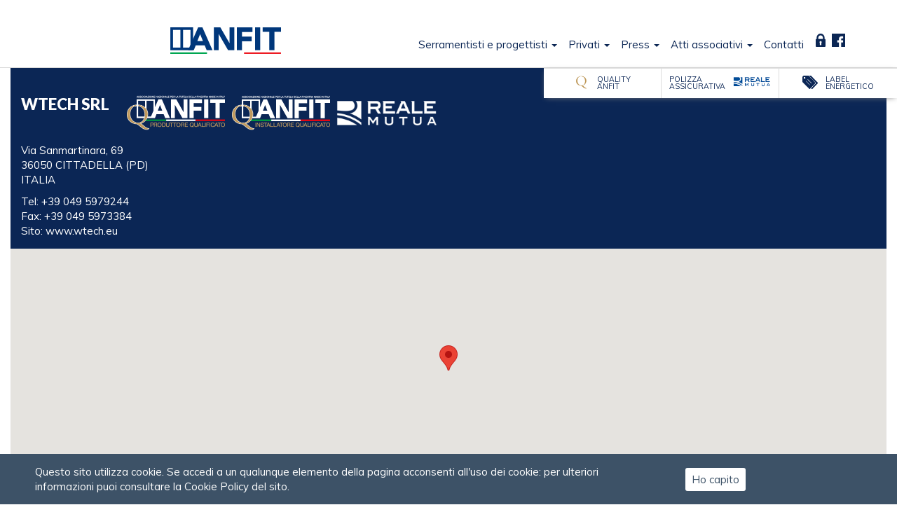

--- FILE ---
content_type: text/html; charset=UTF-8
request_url: http://www.anfit.it/aziende/wtech-srl
body_size: 35158
content:
<!doctype html>
<html lang="it">
<head>
<link rel="shortcut icon" href="http://www.anfit.it/wp-content/themes/anfit/favicon.ico" type="image/x-icon">
<link rel="icon" href="http://www.anfit.it/wp-content/themes/anfit/favicon.ico" type="image/x-icon">
<meta charset="utf-8">
<meta name="viewport" content="width=device-width, initial-scale=1, user-scalable=no">
<meta name="format-detection" content="telephone=no">
<title>WTECH srl serramenti - ANFIT</title>
<!-- This site is optimized with the Yoast SEO plugin v7.7.3 - https://yoast.com/wordpress/plugins/seo/ -->
<meta name="description" content="WTECH srl è una delle aziende che fa parte di ANFIT, l’associazione per la tutela e la promozione delle finestre e dei serramenti Made in Italy."/>
<link rel="canonical" href="http://www.anfit.it/aziende/wtech-srl" />
<meta property="og:locale" content="it_IT" />
<meta property="og:type" content="article" />
<meta property="og:title" content="WTECH srl serramenti - ANFIT" />
<meta property="og:description" content="WTECH srl è una delle aziende che fa parte di ANFIT, l’associazione per la tutela e la promozione delle finestre e dei serramenti Made in Italy." />
<meta property="og:url" content="http://www.anfit.it/aziende/wtech-srl" />
<meta property="og:site_name" content="ANFIT" />
<meta name="twitter:card" content="summary_large_image" />
<meta name="twitter:description" content="WTECH srl è una delle aziende che fa parte di ANFIT, l’associazione per la tutela e la promozione delle finestre e dei serramenti Made in Italy." />
<meta name="twitter:title" content="WTECH srl serramenti - ANFIT" />
<script type='application/ld+json'>{"@context":"https:\/\/schema.org","@type":"Organization","url":"http:\/\/www.anfit.it\/","sameAs":[],"@id":"http:\/\/www.anfit.it\/#organization","name":"ANFIT - Associazione Nazionale per la tutela della finestra Made in Italy","logo":"http:\/\/www.anfit.it\/wp-content\/uploads\/2016\/02\/logo-big.png"}</script>
<!-- / Yoast SEO plugin. -->
<link rel='dns-prefetch' href='//code.jquery.com' />
<link rel='dns-prefetch' href='//fonts.googleapis.com' />
<link rel='dns-prefetch' href='//s.w.org' />
<link rel='stylesheet' id='contact-form-7-css'  href='http://www.anfit.it/wp-content/plugins/contact-form-7/includes/css/styles.css?ver=5.0' type='text/css' media='all' />
<link rel='stylesheet' id='magic-liquidizer-table-style-css'  href='http://www.anfit.it/wp-content/plugins/magic-liquidizer-responsive-table/idcss/ml-responsive-table.css?ver=2.0.3' type='text/css' media='all' />
<link rel='stylesheet' id='cookie-consent-style-css'  href='http://www.anfit.it/wp-content/plugins/uk-cookie-consent/assets/css/style.css?ver=4.9.3' type='text/css' media='all' />
<link rel='stylesheet' id='udefault-css'  href='http://www.anfit.it/wp-content/plugins/ultimate-wp-query-search-filter/themes/default.css?ver=all' type='text/css' media='all' />
<link rel='stylesheet' id='google_fonts_lato-css'  href='https://fonts.googleapis.com/css?family=Lato%3A400%2C900&#038;ver=1.1' type='text/css' media='all' />
<link rel='stylesheet' id='google_fonts_muli-css'  href='https://fonts.googleapis.com/css?family=Muli%3A400%2C400italic&#038;ver=1.1' type='text/css' media='all' />
<link rel='stylesheet' id='bootstrap-css'  href='http://www.anfit.it/wp-content/themes/anfit/bootstrap-3.3.6-dist/css/bootstrap.min.css?ver=3.3.6' type='text/css' media='all' />
<link rel='stylesheet' id='jquery_ui-css'  href='http://code.jquery.com/ui/1.11.4/themes/smoothness/jquery-ui.css?ver=1.11.4' type='text/css' media='all' />
<link rel='stylesheet' id='loader_style-css'  href='http://www.anfit.it/wp-content/themes/anfit/css/introloader.css?ver=1.0' type='text/css' media='all' />
<link rel='stylesheet' id='main_style-css'  href='http://www.anfit.it/wp-content/themes/anfit/css/style.css?ver=1.0' type='text/css' media='all' />
<link rel='stylesheet' id='hover_effect-css'  href='http://www.anfit.it/wp-content/themes/anfit/css/hover-effect.css?ver=1.0' type='text/css' media='all' />
<link rel='stylesheet' id='odometer-css'  href='http://www.anfit.it/wp-content/themes/anfit/css/odometer-theme-default.css?ver=1.0' type='text/css' media='all' />
<link rel='stylesheet' id='colorbox_style-css'  href='http://www.anfit.it/wp-content/themes/anfit/css/colorbox.css?ver=1.0' type='text/css' media='all' />
<link rel='stylesheet' id='tablepress-default-css'  href='http://www.anfit.it/wp-content/plugins/tablepress/css/default.min.css?ver=1.9.1' type='text/css' media='all' />
<script src='//www.anfit.it/wp-content/cache/wpfc-minified/jno3a9p0/8aki6.js' type="text/javascript"></script>
<!-- <script type='text/javascript' src='http://www.anfit.it/wp-includes/js/jquery/jquery.js?ver=1.12.4'></script> -->
<!-- <script type='text/javascript' src='http://www.anfit.it/wp-includes/js/jquery/jquery-migrate.min.js?ver=1.4.1'></script> -->
<!-- <script type='text/javascript' src='http://www.anfit.it/wp-content/plugins/magic-liquidizer-responsive-table/idjs/ml.responsive.table.min.js?ver=2.0.3'></script> -->
<!-- <script type='text/javascript' src='http://www.anfit.it/wp-content/themes/anfit/js/jquery.introLoader.pack.min.js?ver=1.0'></script> -->
<script type='text/javascript' src='http://code.jquery.com/ui/1.11.4/jquery-ui.js?ver=1.0'></script>
<script src='//www.anfit.it/wp-content/cache/wpfc-minified/98x4xidj/8aki6.js' type="text/javascript"></script>
<!-- <script type='text/javascript' src='http://www.anfit.it/wp-content/themes/anfit/js/odometer.min.js?ver=1.0'></script> -->
<!-- <script type='text/javascript' src='http://www.anfit.it/wp-content/themes/anfit/js/jquery.waypoints.min.js?ver=1.0'></script> -->
<link rel='https://api.w.org/' href='http://www.anfit.it/wp-json/' />
<link rel="EditURI" type="application/rsd+xml" title="RSD" href="http://www.anfit.it/xmlrpc.php?rsd" />
<link rel="wlwmanifest" type="application/wlwmanifest+xml" href="http://www.anfit.it/wp-includes/wlwmanifest.xml" /> 
<meta name="generator" content="WordPress 4.9.3" />
<link rel='shortlink' href='http://www.anfit.it/?p=893' />
<link rel="alternate" type="application/json+oembed" href="http://www.anfit.it/wp-json/oembed/1.0/embed?url=http%3A%2F%2Fwww.anfit.it%2Faziende%2Fwtech-srl" />
<link rel="alternate" type="text/xml+oembed" href="http://www.anfit.it/wp-json/oembed/1.0/embed?url=http%3A%2F%2Fwww.anfit.it%2Faziende%2Fwtech-srl&#038;format=xml" />
<style id="ctcc-css" type="text/css" media="screen">
#catapult-cookie-bar {
box-sizing: border-box;
max-height: 0;
opacity: 0;
z-index: 99999;
overflow: hidden;
color: #ffffff;
position: fixed;
left: 0;
bottom: 0;
width: 100%;
background-color: #3d5267;
}
#catapult-cookie-bar a {
color: #fff;
}
#catapult-cookie-bar .x_close span {
background-color: #3d5267;
}
button#catapultCookie {
background:#ffffff;
color: #3d5267;
border: 0; padding: 6px 9px; border-radius: 3px;
}
#catapult-cookie-bar h3 {
color: #ffffff;
}
.has-cookie-bar #catapult-cookie-bar {
opacity: 1;
max-height: 999px;
min-height: 30px;
}</style>
<!-- Facebook Pixel Code -->
<script type='text/javascript'>
!function(f,b,e,v,n,t,s){if(f.fbq)return;n=f.fbq=function(){n.callMethod?
n.callMethod.apply(n,arguments):n.queue.push(arguments)};if(!f._fbq)f._fbq=n;
n.push=n;n.loaded=!0;n.version='2.0';n.queue=[];t=b.createElement(e);t.async=!0;
t.src=v;s=b.getElementsByTagName(e)[0];s.parentNode.insertBefore(t,s)}(window,
document,'script','https://connect.facebook.net/en_US/fbevents.js');
</script>
<!-- End Facebook Pixel Code -->
<script type='text/javascript'>
fbq('init', '2484627195105933', [], {
"agent": "wordpress-4.9.3-1.7.25"
});
</script><script type='text/javascript'>
fbq('track', 'PageView', []);
</script>
<!-- Facebook Pixel Code -->
<noscript>
<img height="1" width="1" style="display:none" alt="fbpx"
src="https://www.facebook.com/tr?id=2484627195105933&ev=PageView&noscript=1" />
</noscript>
<!-- End Facebook Pixel Code -->
<script type="text/javascript">
var _gaq = _gaq || [];
_gaq.push(['_setAccount', 'UA-7012871-21'], ['_gat._anonymizeIp'], ['_setCustomVar',4,'user-type','guest',3], ['_trackPageview']);
(function() {
var ga = document.createElement('script'); ga.type = 'text/javascript'; ga.async = true;
ga.src = ('https:' == document.location.protocol ? 'https://ssl' : 'http://www') + '.google-analytics.com/ga.js';
var s = document.getElementsByTagName('script')[0]; s.parentNode.insertBefore(ga, s);
})();
</script>
<link href="http://www.anfit.it/wp-content/themes/anfit/css/custom.css" rel="stylesheet" type="text/css">
</head>
<body>
<div id="introloader" class="introLoading"></div>
<div class="container-fluid"><!-- CONTAINER -->
<div id="waypoint-menu"></div>
<div id="waypoint-sidemenu"></div>
<div class="row" id="header-row"><!-- ROW HEADER -->
<div id="logo-menu-container" class="col-lg-10 col-lg-offset-2 col-md-12 col-sm-12 nopadding"><!-- LOGO AND MENU CONTAINER -->
<nav class="navbar navbar-default" id="main-menu"><!-- NAVBAR -->
<div class="container-fluid">
<!-- Brand and toggle get grouped for better mobile display -->
<div class="navbar-header col-md-4">
<button type="button" class="navbar-toggle collapsed" data-toggle="collapse" data-target="#bs-example-navbar-collapse-1" aria-expanded="false">
<span class="sr-only">Toggle navigation</span>
<span class="icon-bar"></span>
<span class="icon-bar"></span>
<span class="icon-bar"></span>
</button>
<a class="navbar-brand" href="http://www.anfit.it"><img src="http://www.anfit.it/wp-content/themes/anfit/img/logo-anfit.png" width="158" height="76" alt="Logo Anfit" class="img-responsive" /></a>
</div>
<!-- <div class="clearfix"></div> -->
<!-- Collect the nav links, forms, and other content for toggling -->
<div class="collapse navbar-collapse col-md-8" id="bs-example-navbar-collapse-1">
<ul id="menu-header-menu" class="nav navbar-nav"><li id="menu-item-2939" class="menu-item menu-item-type-custom menu-item-object-custom menu-item-has-children menu-item-2939 dropdown"><a title="Serramentisti e progettisti" href="#" data-toggle="dropdown" class="dropdown-toggle" aria-haspopup="true">Serramentisti e progettisti <span class="caret"></span></a>
<ul role="menu" class=" dropdown-menu">
<li id="menu-item-2940" class="menu-item menu-item-type-post_type menu-item-object-page menu-item-2940"><a title="Perché ANFIT?" href="http://www.anfit.it/perche-anfit/serramentisti-progettisti-perche-anfit">Perché ANFIT?</a></li>
<li id="menu-item-2941" class="menu-item menu-item-type-post_type menu-item-object-page menu-item-2941"><a title="Diventa Socio" href="http://www.anfit.it/diventare-socio">Diventa Socio</a></li>
<li id="menu-item-4407" class="menu-item menu-item-type-post_type menu-item-object-page menu-item-4407"><a title="Posa in Opera" href="http://www.anfit.it/posa-in-opera-dei-serramenti">Posa in Opera</a></li>
<li id="menu-item-10606" class="menu-item menu-item-type-post_type menu-item-object-page menu-item-10606"><a title="Polizze assicurative" target="_blank" href="http://www.anfit.it/polizze-assicurative-anfit-e-reale-mutua">Polizze assicurative</a></li>
<li id="menu-item-10077" class="menu-item menu-item-type-custom menu-item-object-custom menu-item-10077"><a title="Credito al consumo" href="http://www.anfit.it/anfit-e-fiditalia-il-credito-al-consumo">Credito al consumo</a></li>
<li id="menu-item-7440" class="menu-item menu-item-type-post_type menu-item-object-page menu-item-7440"><a title="Cessione del Credito" target="_blank" href="http://www.anfit.it/cessione-del-credito">Cessione del Credito</a></li>
<li id="menu-item-10054" class="menu-item menu-item-type-custom menu-item-object-custom menu-item-10054"><a title="Quality ANFIT" href="http://www.anfit.it/quality-anfit-produttori">Quality ANFIT</a></li>
<li id="menu-item-2943" class="menu-item menu-item-type-post_type menu-item-object-page current_page_parent menu-item-2943"><a title="News" href="http://www.anfit.it/news-events">News</a></li>
<li id="menu-item-2942" class="menu-item menu-item-type-post_type menu-item-object-page menu-item-2942"><a title="Legislazione" href="http://www.anfit.it/legislazione">Legislazione</a></li>
<li id="menu-item-2945" class="menu-item menu-item-type-post_type menu-item-object-page menu-item-2945"><a title="Area Riservata" href="http://www.anfit.it/area-riservata">Area Riservata</a></li>
</ul>
</li>
<li id="menu-item-2946" class="menu-item menu-item-type-custom menu-item-object-custom menu-item-has-children menu-item-2946 dropdown"><a title="Privati" href="#" data-toggle="dropdown" class="dropdown-toggle" aria-haspopup="true">Privati <span class="caret"></span></a>
<ul role="menu" class=" dropdown-menu">
<li id="menu-item-2947" class="menu-item menu-item-type-post_type menu-item-object-page menu-item-2947"><a title="Perché ANFIT?" href="http://www.anfit.it/perche-anfit/privati-perche-scegliere-anfit">Perché ANFIT?</a></li>
<li id="menu-item-2948" class="menu-item menu-item-type-taxonomy menu-item-object-category menu-item-2948"><a title="Blog" href="http://www.anfit.it/category/blog">Blog</a></li>
<li id="menu-item-2949" class="menu-item menu-item-type-custom menu-item-object-custom menu-item-2949"><a title="Aziende Associate" href="http://www.anfit.it/archivio-aziende">Aziende Associate</a></li>
<li id="menu-item-4182" class="menu-item menu-item-type-post_type menu-item-object-page menu-item-4182"><a title="Etichetta Energetica" href="http://www.anfit.it/etichetta-energetica">Etichetta Energetica</a></li>
<li id="menu-item-10608" class="menu-item menu-item-type-post_type menu-item-object-page menu-item-10608"><a title="Polizze assicurative" target="_blank" href="http://www.anfit.it/polizze-assicurative-anfit-e-reale-mutua">Polizze assicurative</a></li>
<li id="menu-item-3962" class="menu-item menu-item-type-custom menu-item-object-custom menu-item-3962"><a title="Rassegna stampa" href="http://www.anfit.it/press/rassegna-stampa">Rassegna stampa</a></li>
</ul>
</li>
<li id="menu-item-409" class="menu-item menu-item-type-custom menu-item-object-custom menu-item-has-children menu-item-409 dropdown"><a title="Press" href="#" data-toggle="dropdown" class="dropdown-toggle" aria-haspopup="true">Press <span class="caret"></span></a>
<ul role="menu" class=" dropdown-menu">
<li id="menu-item-5471" class="menu-item menu-item-type-post_type menu-item-object-page current_page_parent menu-item-5471"><a title="News" href="http://www.anfit.it/news-events">News</a></li>
<li id="menu-item-5472" class="menu-item menu-item-type-custom menu-item-object-custom menu-item-5472"><a title="Events" href="http://www.anfit.it/category/events">Events</a></li>
<li id="menu-item-3659" class="menu-item menu-item-type-taxonomy menu-item-object-category menu-item-3659"><a title="Comunicati Stampa" href="http://www.anfit.it/category/comunicati">Comunicati Stampa</a></li>
<li id="menu-item-784" class="menu-item menu-item-type-taxonomy menu-item-object-tipo_stampa menu-item-784"><a title="Rassegna stampa" href="http://www.anfit.it/press/rassegna-stampa">Rassegna stampa</a></li>
</ul>
</li>
<li id="menu-item-1905" class="menu-item menu-item-type-custom menu-item-object-custom menu-item-has-children menu-item-1905 dropdown"><a title="Atti associativi" href="#" data-toggle="dropdown" class="dropdown-toggle" aria-haspopup="true">Atti associativi <span class="caret"></span></a>
<ul role="menu" class=" dropdown-menu">
<li id="menu-item-1907" class="menu-item menu-item-type-post_type menu-item-object-page menu-item-1907"><a title="Statuto" href="http://www.anfit.it/statuto">Statuto</a></li>
<li id="menu-item-1906" class="menu-item menu-item-type-post_type menu-item-object-page menu-item-1906"><a title="Regolamento interno" href="http://www.anfit.it/regolamento-interno">Regolamento interno</a></li>
</ul>
</li>
<li id="menu-item-59" class="menu-item menu-item-type-post_type menu-item-object-page menu-item-59"><a title="Contatti" href="http://www.anfit.it/contatti">Contatti</a></li>
</ul>
<ul id="menu-icons-menu" class="nav navbar-nav icons-nav"><li id="menu-item-130" class="ico lock menu-item menu-item-type-post_type menu-item-object-page menu-item-130"><a href="http://www.anfit.it/area-riservata">Area Riservata</a></li>
<li id="menu-item-131" class="ico fb menu-item menu-item-type-custom menu-item-object-custom menu-item-131"><a target="_blank" href="https://it-it.facebook.com/ANFIT-222555584465302/">Fb</a></li>
</ul>
</div><!-- /.navbar-collapse -->
</div><!-- /.container-fluid -->
</nav><!-- /.NAVBAR -->
<div id="sticky-labels">
<a href="http://www.anfit.it/anfit-etichetta-energetica">
<div id="energy-label-mobile" class="pull-right label-mobile">
<div class="label-inner">
<img class="img-responsive" id="ico-label" src="http://www.anfit.it/wp-content/themes/anfit/img/sticky-label-blue.png" />
<span class="bottom">LABEL<br />ENERGETICO</span> 
</div> 
</div>
</a>
<a href="http://www.anfit.it/reale-mutua-assicurazioni">
<div id="mutua-label-mobile" class="pull-right label-mobile">
<div class="label-inner">
<span class="top">POLIZZA<br />ASSICURATIVA</span>
<img class="img-responsive" id="logo-mutua" src="http://www.anfit.it/wp-content/themes/anfit/img/reale-mutua.png" />       
</div>
</div>
</a>
<a href="http://www.anfit.it/quality-anfit">
<div id="quality-label-mobile" class="pull-right label-mobile">
<div class="label-inner">
<img class="img-responsive" id="ico-label" src="http://www.anfit.it/wp-content/themes/anfit/img/quality-label-blue.png" />
<span class="bottom">QUALITY<br />ANFIT</span> 
</div> 
</div>
</a>
</div>            </div><!-- /.LOGO AND MENU CONTAINER -->
</div><!-- /.ROW HEADER-->
<div id="top-padder"></div>
<!-- <div id="waypoint-odometer-pro"></div> -->
<div class="row parallax-row"><!-- ROW 1 - Parallasse e testo -->
</div><!-- /.ROW 1 - Parallasse e testo -->
<script src="https://maps.googleapis.com/maps/api/js?key=AIzaSyA5B6bGo05BLRB1DEgwEre5WeM4Wv14x9o&v=3.exp"></script>
<div id="single-post post-893" style="width:100%;height:50%;">
<div class="clearfix"> <!-- ROW -->
<div style="background-color:#0B2655;color:#FFFFFF;padding:1em;overflow:hidden;position:relative;">
<h1 style="color:#FFFFFF !important;font-size:1.5em;">WTECH srl<span style='margin: 0 20px 4px; display: inline-block; vertical-align: top;'><img class="qualified-single" src="http://www.anfit.it/wp-content/themes/anfit/img/anfit_produttore-qualificato-white.png" width="300" height="115" alt="Produttore Qualificato Anfit" /><img class="qualified-single" src="http://www.anfit.it/wp-content/themes/anfit/img/anfit_installatore_qualificato-white.png" width="300" height="115" alt="Installatore Qualificato Anfit" /><img class="qualified-single" src="http://www.anfit.it/wp-content/themes/anfit/img/reale_mutua-white.png" width="300" height="115" alt="Reale Mutua" /></span></h1>
<p><p>Via Sanmartinara, 69<br clear='none'/>
36050 CITTADELLA (PD)<br clear='none'/>
ITALIA</p>
</p>
<span class="tel">Tel: +39 049 5979244</span><br />
<span>Fax: +39 049 5973384</span><br />
<span>Sito: <a style="color:#FFFFFF" href="http://www.wtech.eu" target="_blank">www.wtech.eu</a></span>
</div>
<div>
<!-- header.php per definire in che pagina deve essere caricato lo script delle mappe -->
<div id="map" style="width: 100%; height: 350px;"></div>
<script type="text/javascript">
//<![CDATA[
function load() {
var lat = 45.6460584;
var long = 11.798601100000042;
// coordinates to latLng
var latlng = new google.maps.LatLng(lat, long);
// map Options
var myOptions = {
zoom: 9,
center: latlng,
mapTypeId: google.maps.MapTypeId.ROADMAP
};
//draw a map
var map = new google.maps.Map(document.getElementById("map"), myOptions);
var marker = new google.maps.Marker({
position: map.getCenter(),
map: map
});
/*google.maps.event.addListenerOnce(map, 'idle', function(){
google.maps.event.trigger(map, 'resize');
center_map(map);
});*/
}
// call the function
setTimeout(load,500);
//]]>
</script>
</div>
</div><!-- ./ ROW -->
</div><!-- Container-->
            <div id="mobile-sticky-labels" class="row">
<a href="http://www.anfit.it/quality-anfit">
<div id="quality-label-mobile" class="pull-right label-mobile col-xs-4">
<div class="label-inner">
<img class="img-responsive" id="ico-quality" src="http://www.anfit.it/wp-content/themes/anfit/img/quality-label-blue.png" />
<span class="bottom">QUALITY<br />ANFIT</span> 
</div> 
</div>
</a>
<a href="http://www.anfit.it/anfit-etichetta-energetica">
<div id="energy-label-mobile" class="pull-right label-mobile col-xs-4">
<div class="label-inner">
<img class="img-responsive" id="ico-label" src="http://www.anfit.it/wp-content/themes/anfit/img/sticky-label-blue.png" />
<span class="bottom">LABEL<br />ENERGETICO</span> 
</div> 
</div>
</a>
<a href="http://www.anfit.it/reale-mutua-assicurazioni">
<div id="mutua-label-mobile" class="pull-right label-mobile col-xs-4">
<div class="label-inner">
<img class="img-responsive" id="logo-mutua" src="http://www.anfit.it/wp-content/themes/anfit/img/reale-mutua.png" />
<span class="top">POLIZZA<br />ASSICURATIVA</span>     
</div>
</div>
</a>
</div>            <div class="row footer" id="footer-container"><!-- /. ROW 6 - FOOTER -->
<footer>
<div class="col-md-8 col-md-offset-2">
<div class="row">
<div class="col-md-3 col-xs-6 footerblock">
<img src="http://www.anfit.it/wp-content/themes/anfit/img/logo-big-white.png" width="150"
height="42" alt="Logo Anfit" id="logo-footer" />
<div>Viale Cavour, 116<br />
44121 FERRARA Italia<br />
info@anfit.it<br />
<br />
Tel: <a tel="+39 0532 473492" style="color:#FFFFFF !important">+39 0532 473492</a><br />
Cell: <span style="color:#FFFFFF !important">+39 389 5132640</span><br /><br />Cod. Fisc. <span style="color:#FFFFFF !important">92235210280</span><br />Partita IVA <span style="color:#FFFFFF !important">04712910282</span></div>
<a href="https://it-it.facebook.com/ANFIT-222555584465302/" target="_blank"><img src="http://www.anfit.it/wp-content/themes/anfit/img/logo-fb-footer.png" alt="Anfit on Facebook" width="45" height="45" id="logo-fb-footer" /></a>
<a href="https://it.linkedin.com/company/anfit" target="_blank"><img src="http://www.anfit.it/wp-content/themes/anfit/img/34227.svg" alt="Anfit on Linkedin" width="45" height="45" style="margin-top: 20px; margin-left: 10px; background-color: white; padding: 10px;" id="logo-lk-footer" /></a>
</div>
<div class="col-md-3 col-xs-6 footerblock">
<nav id="footer-menu">
<div class="footer-nav"><ul>
<li class="page_item page-item-9998"><a href="http://www.anfit.it/anfit-e-fiditalia-il-credito-al-consumo">ANFIT e Fiditalia: il credito al consumo</a></li>
<li class="page_item page-item-680"><a href="http://www.anfit.it/reale-mutua-assicurazioni">ANFIT E REALE MUTUA ASSICURAZIONI</a></li>
<li class="page_item page-item-5882"><a href="http://www.anfit.it/anfit-per-le-rivendite-di-serramenti">ANFIT PER LE RIVENDITE DI SERRAMENTI</a></li>
<li class="page_item page-item-121"><a href="http://www.anfit.it/area-riservata">Area Riservata</a></li>
<li class="page_item page-item-4802"><a href="http://www.anfit.it/atti-associativi">Atti associativi</a></li>
<li class="page_item page-item-2931"><a href="http://www.anfit.it/archivio-aziende">Aziende</a></li>
<li class="page_item page-item-6170"><a href="http://www.anfit.it/cessione-del-credito">Cessione del Credito</a></li>
<li class="page_item page-item-19 page_item_has_children"><a href="http://www.anfit.it/cosa-facciamo">Che cosa facciamo</a>
<ul class='children'>
<li class="page_item page-item-25"><a href="http://www.anfit.it/cosa-facciamo/anfit-sostiene-e-informa">ANFIT informa</a></li>
<li class="page_item page-item-21"><a href="http://www.anfit.it/cosa-facciamo/anfit-garantisce">ANFIT Offre</a></li>
<li class="page_item page-item-27"><a href="http://www.anfit.it/cosa-facciamo/anfit-promuove">ANFIT promuove</a></li>
<li class="page_item page-item-23"><a href="http://www.anfit.it/cosa-facciamo/anfit-tutela">ANFIT tutela</a></li>
</ul>
</li>
<li class="page_item page-item-112"><a href="http://www.anfit.it/associazione">Chi siamo</a></li>
<li class="page_item page-item-55"><a href="http://www.anfit.it/contatti">Contatti</a></li>
<li class="page_item page-item-676"><a href="http://www.anfit.it/cookie-policy">Cookie Policy</a></li>
<li class="page_item page-item-45"><a href="http://www.anfit.it/diventare-socio">Diventa Socio</a></li>
<li class="page_item page-item-53"><a href="http://www.anfit.it/download">Download</a></li>
<li class="page_item page-item-4138"><a href="http://www.anfit.it/etichetta-energetica">Etichetta Energetica</a></li>
<li class="page_item page-item-338"><a href="http://www.anfit.it/anfit-etichetta-energetica">Etichetta Energetica</a></li>
<li class="page_item page-item-2"><a href="http://www.anfit.it/home">Home</a></li>
<li class="page_item page-item-2766"><a href="http://www.anfit.it/">Home 2019</a></li>
<li class="page_item page-item-2843"><a href="http://www.anfit.it/informativa-sul-trattamento-dei-dati-personali">Informativa sul trattamento dei dati personali</a></li>
<li class="page_item page-item-4039"><a href="http://www.anfit.it/informativa-sul-trattamento-dei-dati-personali-per-corsi-di-di-posa">Informativa sul trattamento dei dati personali per corsi di di posa</a></li>
<li class="page_item page-item-51"><a href="http://www.anfit.it/legislazione">Legislazione</a></li>
<li class="page_item page-item-49"><a href="http://www.anfit.it/news-events">News</a></li>
<li class="page_item page-item-32 page_item_has_children"><a href="http://www.anfit.it/perche-anfit">Perché ANFIT</a>
<ul class='children'>
<li class="page_item page-item-34"><a href="http://www.anfit.it/perche-anfit/privati-perche-scegliere-anfit">PRIVATI: Perché scegliere ANFIT</a></li>
<li class="page_item page-item-36"><a href="http://www.anfit.it/perche-anfit/serramentisti-progettisti-perche-anfit">SERRAMENTISTI E PROGETTISTI: Perché SCEGLIERE ANFIT</a></li>
</ul>
</li>
<li class="page_item page-item-10565"><a href="http://www.anfit.it/polizze-assicurative-anfit-e-reale-mutua">POLIZZE ASSICURATIVE ANFIT E REALE MUTUA</a></li>
<li class="page_item page-item-3712"><a href="http://www.anfit.it/posa-in-opera-dei-serramenti">Posa in Opera dei Serramenti</a></li>
<li class="page_item page-item-4912"><a href="http://www.anfit.it/quality-anfit-produttori">Quality ANFIT</a></li>
<li class="page_item page-item-1396"><a href="http://www.anfit.it/quality-anfit">Quality Anfit</a></li>
<li class="page_item page-item-1900"><a href="http://www.anfit.it/regolamento-interno">Regolamento interno</a></li>
<li class="page_item page-item-1898"><a href="http://www.anfit.it/statuto">Statuto</a></li>
</ul></div>
</nav>
</div>
<div class="col-md-3 col-xs-6 footerblock">
<nav id="footer-menu">
<ul id="menu-footer-menu-privati" class="footer-nav"><li id="menu-item-3696" class="menu-item menu-item-type-custom menu-item-object-custom menu-item-3696"><a href="#">PRIVATI</a></li>
<li id="menu-item-3710" class="menu-item menu-item-type-custom menu-item-object-custom menu-item-home menu-item-3710"><a href="http://www.anfit.it/">&#8211; Home</a></li>
<li id="menu-item-3709" class="menu-item menu-item-type-custom menu-item-object-custom menu-item-3709"><a href="http://www.anfit.it/perche-anfit/privati-perche-scegliere-anfit">&#8211; Perché ANFIT?</a></li>
<li id="menu-item-3699" class="menu-item menu-item-type-taxonomy menu-item-object-category menu-item-3699"><a href="http://www.anfit.it/category/blog">&#8211; Blog</a></li>
<li id="menu-item-3698" class="menu-item menu-item-type-post_type menu-item-object-page menu-item-3698"><a href="http://www.anfit.it/archivio-aziende">&#8211; Aziende Associate</a></li>
<li id="menu-item-4183" class="menu-item menu-item-type-post_type menu-item-object-page menu-item-4183"><a href="http://www.anfit.it/etichetta-energetica">&#8211; Etichetta Energetica</a></li>
<li id="menu-item-10609" class="menu-item menu-item-type-post_type menu-item-object-page menu-item-10609"><a target="_blank" href="http://www.anfit.it/polizze-assicurative-anfit-e-reale-mutua">&#8211; Polizze assicurative</a></li>
<li id="menu-item-3708" class="menu-item menu-item-type-custom menu-item-object-custom menu-item-3708"><a href="http://www.anfit.it/press/rassegna-stampa">&#8211; Rassegna stampa</a></li>
</ul>                                    </nav>
</div>
<div class="clearfix hidden-md"></div>
<div class="col-md-3 col-xs-6 footerblock">
<form role="search" method="get" id="search-container" class="search-form" action="http://www.anfit.it/">
<div class="screen-reader-text">Cerca nel sito:</div><br />
<label>
<input style="color: rgba(153,153,153,1); border: 2px solid #FFFFFF; padding: 0.5em; background-color: rgba(255,255,255,0); width: 100%;" type="search" class="search-field" placeholder="Search &hellip;" value="" name="s" title="cerca:" />
</label>
<button type="submit" class="search-submit" style="background-color: #F7323F;color: #ffffff;border: none;padding: 0.6em 0px;"><span class="screen-reader-text">Cerca</span></button>
</form>
<nav id="menu-col-3">
<ul id="menu-footer-menu-col3" class="footer-nav"><li id="menu-item-3678" class="menu-item menu-item-type-custom menu-item-object-custom menu-item-3678"><a href="#">ANFIT è associata a:</a></li>
<li id="menu-item-3679" class="menu-item menu-item-type-custom menu-item-object-custom menu-item-3679"><a target="_blank" href="http://www.anit.it/">&#8211; ANIT</a></li>
<li id="menu-item-6529" class="menu-item menu-item-type-custom menu-item-object-custom menu-item-6529"><a target="_blank" href="http://www.cortexa.it/">&#8211; CORTEXA</a></li>
<li id="menu-item-3680" class="menu-item menu-item-type-custom menu-item-object-custom menu-item-3680"><a target="_blank" href="https://www.eurowindoor.eu/">&#8211; EUROWINDOOOR</a></li>
<li id="menu-item-3681" class="menu-item menu-item-type-custom menu-item-object-custom menu-item-3681"><a target="_blank" href="http://www.fincoweb.org/">&#8211; FINCO</a></li>
<li id="menu-item-3682" class="menu-item menu-item-type-custom menu-item-object-custom menu-item-3682"><a target="_blank" href="http://www.gbcitalia.org/">&#8211; GBC</a></li>
<li id="menu-item-3683" class="menu-item menu-item-type-custom menu-item-object-custom menu-item-3683"><a target="_blank" href="https://www.realemutua.it/">&#8211; REALE MUTUA</a></li>
<li id="menu-item-3684" class="menu-item menu-item-type-custom menu-item-object-custom menu-item-3684"><a href="http://www.uni.com/">&#8211; UNI</a></li>
</ul>                                    </nav>
<nav>
<ul class="footer-nav" id="col4-nav">
<li>ANFIT È SOCIO FONDATORE DI:</li>
<li><a href="http://caseitaly.it/en/home/" target="_blank">CaseItaly</a></li>
</ul>
</nav>
<!-- <form  name="newsletter-form" method="post" action="#">
<table id="footerform">
<tr>
<td>
<label>Iscriviti alla newsletter</label>
</td>
</tr>
<tr>
<td>
<input id="email-footer" name="email" type="email"  placeholder="Indirizzo e-mail"
required />
</td>
</tr>
<tr>
<td>
<input id="privacy-footer" name="privacy" type="checkbox"  checked="checked" required /> Privacy
</td>
</tr>
<tr>
<td>
<input type="submit" id="submit-footer"/>
</td>
</tr>
</table>
</form>  -->
</div>
</div>
</div>
</footer>
</div><!-- /.ROW 6 - FOOTER -->
</div><!-- /.CONTAINER -->
<script type='text/javascript'>
//<![CDATA[
jQuery(document).ready(function($) { 
$('html').MagicLiquidizerTable({ whichelement: 'table', breakpoint: '780', headerSelector: 'thead td, thead th, tr th', bodyRowSelector: 'tbody tr, tr', table: '1' })
})
//]]>
</script> 	
<script>
jQuery(document).ready(function($){
$('#introloader').introLoader({
animation: {
name: 'simpleLoader',
options: {
exitFx:'fadeOut',
ease: 'easeInOutCirc',
style: 'light',
delayBefore: 250,
exitTime: 500
}
}
});
$('#introloader').append('<div style="text-align:center;font-size:2.3em;width:100%;position:absolute;top:35%;"><img src="http://www.anfit.it/wp-content/themes/anfit/img/logo-anfit.png" /></div>');
});
</script><script type='text/javascript'>
/* <![CDATA[ */
var wpcf7 = {"apiSettings":{"root":"http:\/\/www.anfit.it\/wp-json\/contact-form-7\/v1","namespace":"contact-form-7\/v1"},"recaptcha":{"messages":{"empty":"Per favore dimostra che non sei un robot."}}};
/* ]]> */
</script>
<script type='text/javascript' src='http://www.anfit.it/wp-content/plugins/contact-form-7/includes/js/scripts.js?ver=5.0'></script>
<script type='text/javascript'>
/* <![CDATA[ */
var ctcc_vars = {"expiry":"30","method":"1","version":"1"};
/* ]]> */
</script>
<script type='text/javascript' src='http://www.anfit.it/wp-content/plugins/uk-cookie-consent/assets/js/uk-cookie-consent-js.js?ver=2.3.0'></script>
<script type='text/javascript'>
/* <![CDATA[ */
var ajax = {"url":"http:\/\/www.anfit.it\/wp-admin\/admin-ajax.php"};
/* ]]> */
</script>
<script type='text/javascript' src='http://www.anfit.it/wp-content/plugins/ultimate-wp-query-search-filter/classes/scripts/uwpqsfscript.js?ver=1.0'></script>
<script type='text/javascript' src='http://www.anfit.it/wp-content/themes/anfit/bootstrap-3.3.6-dist/js/bootstrap.min.js?ver=1.0'></script>
<script type='text/javascript'>
/* <![CDATA[ */
var filter = {"ajax_url":"http:\/\/www.anfit.it\/wp-admin\/admin-ajax.php"};
/* ]]> */
</script>
<script type='text/javascript' src='http://www.anfit.it/wp-content/themes/anfit/js/ajax.js?ver=1.0'></script>
<script type='text/javascript'>
/* <![CDATA[ */
var wnm_custom = {"template_url":"http:\/\/www.anfit.it\/wp-content\/themes\/anfit"};
/* ]]> */
</script>
<script type='text/javascript' src='http://www.anfit.it/wp-content/themes/anfit/js/engine.js?ver=1.0'></script>
<script type='text/javascript' src='http://www.anfit.it/wp-includes/js/imagesloaded.min.js?ver=3.2.0'></script>
<script type='text/javascript' src='http://www.anfit.it/wp-includes/js/masonry.min.js?ver=3.3.2'></script>
<script type='text/javascript' src='http://www.anfit.it/wp-content/themes/anfit/js/jquery.parallax.js?ver=1.0'></script>
<script type='text/javascript' src='http://www.anfit.it/wp-content/themes/anfit/js/jquery.colorbox-min.js?ver=1.0'></script>
<script type='text/javascript' src='http://www.anfit.it/wp-includes/js/wp-embed.min.js?ver=4.9.3'></script>
<script type="text/javascript">
jQuery(document).ready(function($){
if(!catapultReadCookie("catAccCookies")){ // If the cookie has not been set then show the bar
$("html").addClass("has-cookie-bar");
$("html").addClass("cookie-bar-bottom-bar");
$("html").addClass("cookie-bar-bar");
}
});
</script>
<div id="catapult-cookie-bar" class=""><div class="ctcc-inner col-md-12 col-xs-12 col-sm-12 col-lg-12"><span class="ctcc-left-side">Questo sito utilizza cookie. Se accedi a un qualunque elemento della pagina acconsenti all'uso dei cookie: per ulteriori informazioni puoi consultare la  <a class="ctcc-more-info-link" tabindex=0 target="_blank" href="http://www.anfit.it/cookie-policy">Cookie Policy del sito.</a></span><span class="ctcc-right-side"><button id="catapultCookie" tabindex=0 onclick="catapultAcceptCookies();">Ho capito</button></span></div><!-- custom wrapper class --></div><!-- #catapult-cookie-bar -->    </body>
</html><!-- WP Fastest Cache file was created in 0.17502808570862 seconds, on 15-01-26 11:02:54 --><!-- need to refresh to see cached version -->

--- FILE ---
content_type: text/css
request_url: http://www.anfit.it/wp-content/themes/anfit/css/style.css?ver=1.0
body_size: 33556
content:
@charset "utf-8";
/* CSS Document */

html {
	height:100%;
}

body {

	font-family: 'Muli', sans-serif;
	color: rgba(153,153,153,1);
	font-size:15px;
	line-height:1.4em;
	/* javascript per padding bottom del body calcolato sull'altezza del footer all'interno di function altezza() */
	position: relative;
	min-height: 100%;
	margin: 0;
	}

.footerblock:last-child {
	border-right: none;
	border-left: 2px solid;
    border-color: rgba(232,76,61,1);
}

.footer {
  position: absolute;
  bottom: 0;
  width:100%;
}

#col4-nav, #menu-footer-menu-col3 {
	margin-top: 20px;
	padding: 0px;
}

#col4-nav li, #menu-footer-menu-col3 li {
	margin-left: 0px;
}

#search-container {
	width: 100%;
	overflow: hidden;
}

#search-container label {
	width: 70%;
	float:left;
}

#search-container .search-submit {
	width: 30%;
	float: right;
	border: 1px solid #f7323f !important;
}

h1,
.tab-big-title,
.latest-news-title {
	font-family: 'Lato', sans-serif;
	text-transform:uppercase;
	color:rgba(0,0,0,1);
	margin-bottom:0;
	padding-right:1.9em;
	font-size:2em;
	line-height:1.5em;
 	}
span.wpcf7-list-item { margin: 0px !important}
h1 span,
.tab-big-title span {
	font-size:1.8em;
	font-weight:900;
	}

.tab-big-title {
	padding:3em 0 3em 1em;
	}

.tab-big-title img {
	display:block;
	margin-top:0.2em;
	}

h1.single-h1 {
	line-height:1.6em;
	font-size:1.7em;
}

h2,
.tab-subtitle {
	font-size:1.1em;
	line-height:1.4em;
	text-transform:uppercase;
	color: rgba(153,153,153,1);
	font-weight:bold;
	margin-bottom:1.5em;
	padding-right:1.9em;
	}

h3 {
	color:rgba(153,153,153,1);
}

h4 {
	font-size:0.9em;
	color:rgba(153,153,153,1);
	text-decoration: underline;
	font-weight:bold;
	}

p {
	padding-right:1.9em;
	}

a {
	color:#0B2655;
}


a:hover {
	color:#F7323F;
	cursor:pointer;
	text-decoration: none !important;
}

a[x-apple-data-detectors] {
  color: inherit !important;
  text-decoration: none !important;
  font-size: inherit !important;
  font-family: inherit !important;
  font-weight: inherit !important;
  line-height: inherit !important;
}

hr {
	height:1px;
	width:100%;
}

article {
	padding-bottom:1em;
}

.alignright {float:right;}
.alignleft {float:left;}


.blue-text {
	/*color: rgba(11,38,85,1);*/
	padding-bottom:2em;
	border-color: rgba(153,153,153,1);


}

.blue-text h3 {
	border-top:1px solid;
	border-bottom:1px solid;
	border-color: rgba(153,153,153,1);
	color:rgba(153,153,153,1);;
}



.hidden {
	display:none;
}

.news-preview-excerpt p {
	margin:0 !important;
}

.padded {
	padding-top:7em;
}

#header-row {
	border-bottom: 1px solid;
	border-bottom-color:rgba(220,220,220,1);
	background-color:rgba(255,255,255,1);
	position:relative;
	z-index:999;
	}

#menu-header-menu,
#menu-icons-menu {
	display:inline-block;
	/*float:none;*/
}

.navbar-default .navbar-nav>.active>a {
	padding:12px 8px 15px 8px !important;
	box-sizing: border-box !important;

	border-top:3px solid !important;
	border-color:rgba(11,38,85,1) !important;
}

.navbar {
	margin-bottom:0.4em;
	}

.navbar-default {
	background-color:rgba(255,255,255,1);
	border:0px !important;
	}

.navbar-header {
	height:6em;
	}

.navbar-brand {
	padding-left:0;
	}


.icons-nav li {
	}

.ico {
	height:19px !important;
	color:rgba(255,255,255,0) !important;
	background-color:#FFFFFF;
}

#main-menu .nav li.ico a {
	width:14px;
	height:19px !important;
	overflow:hidden;
	color:rgba(255,255,255,0) !important;
	background-color:#FFFFFF !important;
	padding:0 !important;
	margin:0.6em 0 0 0.6em;
}

#main-menu .nav li.ico.lock a {
	background-image: url('../img/area-riservata-ico.png');
}


#main-menu .nav li.ico.fb a {
	width:19px;
	background-image: url('../img/fb-ico.png');
}

#main-menu .nav li.ico a:hover {
	border-top:0px !important;
	padding:0 !important;
}

#top-ico-container {
	margin-top:0.6em;
	}

li#top-ico-container a:hover {
	border-top:0px !important;
	}

li#top-ico-container  {
	list-style-type: none !important;
}

.nav li a,
li#top-ico-container a {
	color: rgba(11,38,84,1) !important;
	background-color: rgba(255,255,255,1) !important;
	padding:15px 8px !important;
	}

#main-menu .nav li a:hover {
	padding:12px 8px 15px 8px !important;
	box-sizing: border-box !important;
    -moz-box-sizing: border-box !important;
    -webkit-box-sizing: border-box !important;
	border-top:3px solid !important;
	border-color:rgba(11,38,85,1) !important;
	}

.navbar-toggle {
	margin-top:28px !important;
	padding:20px 19px !important;
	position:relative !important;
	right:0px !important;
	}

.nav-tabs {
    border-bottom: 0px;
	}

.navbar-default .navbar-collapse, .navbar-default .navbar-form {
    margin-top: 2.6em;
	border:0px;
	overflow:hidden;
	}

.breadcrumbs {
	color:#F7323F;
	font-weight:bold;
	text-transform:unset;
}

a[property='item']{
	color:#FFFFFF;
	font-weight:normal;
}




#sidemenu {
	position:fixed;
	left:0;
	top:25em;
	z-index:500;
	}


#sidemenu a {
	font-size:1.5em;
	line-height:2.5em;
	display:block;
	text-transform:uppercase;
	color:rgba(255,255,255,1);
	padding:0;
	text-align:center;
	min-width:9em;
	position:absolute;
	text-decoration:none;
	-webkit-box-shadow: 1px 1px 15px 0px rgba(50, 50, 50, 0.06);
	-moz-box-shadow:    1px 1px 15px 0px rgba(50, 50, 50, 0.06);
	box-shadow:         1px 1px 15px 0px rgba(50, 50, 50, 0.06);
	}

#sidemenu a:nth-child(1) {
	background-color: rgba(11,38,85,1);
	z-index:1;
	}

#sidemenu a:nth-child(2) {
	background-color: rgba(39,51,65,1);
	top:-2.5em;
	left:6em;
	}

#sidemenu a:nth-child(3) {
	background-color: rgba(61,82,103,1);
	top:2.5em;
	left:4em;
	}

#sidemenu a:nth-child(4) {
	background-color: rgba(247,50,63,1);
	top:4.99em;
	left:9em;
	}

.clicked {
	color:red !important;
	}

.sticky {
	position:fixed !important;
	z-index:999;
	width:100%;
	box-shadow: 0 2px 8px -2px gray;
	}

/* new sticky labels */

#mobile-sticky-labels {
	display:none;
}

#sticky-labels {
	position:absolute;
	z-index:999;
	right:0;
	background-color: #FFFFFF;
	box-shadow: 0 2px 8px -3px gray;
	border-top:1px solid #dddddd;
	margin-top:1px
	}

.label-mobile {

		font-size:0.7em;
		padding:1%;
		line-height:1em;
		min-width:16em;
		text-align:center;
	}

	.label-inner {
		display:inline-block;

	}

	.label-mobile span,
	.label-mobile img {
		display:inline-block;
		float:left;
		text-align:left;
		margin:0.5em;
		/*width:50%;*/
	}

	#mutua-label-mobile,
	#quality-label-mobile {
		border-right:1px solid #dddddd;
	}


	#logo-mutua {
		max-width:55px;
	}

	#ico-label {
		max-width:22px;
	}

/*#mutua-label {
	position: fixed;
    right: 0;
    top: 15.5em;
    z-index: 999;
    background-color:#FFFFFF;
    border-top:2px solid #0B2655;
    border-left:2px solid #0B2655;
    border-bottom:2px solid #0B2655;
    text-align:right;
    -webkit-border-top-left-radius: 125px;
    -webkit-border-bottom-left-radius: 125px;
    -moz-border-radius-topleft: 125px;
    -moz-border-radius-bottomleft: 125px;
    border-top-left-radius: 125px;
    border-bottom-left-radius: 125px;
    height: 5em;
    height: auto;
    padding: 0.8em;
    font-size:0.75em;
    color:#0B2655;
	}

#mutua-label img {
	max-width: 85px;

}

#energy-label {
	position: fixed;
    right: 0;
    top: 8em;
    z-index: 999;
    border-left:2px solid #FFFFFF;
    border-bottom:2px solid #FFFFFF;
    border-top:0px;
    border-right:0px;
    background-color: #0B2655;
    color: #FFFFFF;
	-webkit-border-bottom-left-radius: 125px;
	-moz-border-radius-bottomleft: 125px;
	border-bottom-left-radius: 125px;
	text-align:right;
	font-size:0.8em;
}

#energy-label a {
	color:#FFFFFF;
	text-decoration:none;
	padding:1em;
}

#energy-label img {
	max-width:40px;
}

#energy-label .bottom {
		display:none;
	}

#energy-label .top {
		display:inline;
	} */

#main {
	background-image:url(../img/chi-siamo-home-bgr.jpg);
	background-size:contain;
	background-position:bottom;
	background-repeat:no-repeat;
	padding-top:2.9em;
	}

#counters-container {
	color:rgba(255,255,255,1);
	text-align:center;
	}

#counters-container>div:nth-child(1){
	background-color:rgba(68,90,111,1)
	}

#counters-container>div:nth-child(2){
	background-color:rgba(11,38,85,1);
	}

#counters-container>div:nth-child(3){
	background-color:rgba(247,50,63,1);
	}

#counters-container>div:nth-child(4){
	background-color:rgba(232,76,61,1);
	}

div.counterblock {
	padding-top:1em
	}

div.counterblock img {
	width:auto;
	max-height:48px;
	}


#waypoint-odometer-pro {
	position:relative;
}

.count {
	font-size:2em;
	font-weight:bold;
	padding-top:0.5em;
	}

#waypoint-menu {
	position:absolute;
	top:201px;
	}

#waypoint-menu,
#waypoint-sidemenu {
	position:relative;
	top:201px;
	}


#waypoint-odometer {
	position:absolute;
	top:500px;
	}

.whiteline {
	height:2px;
	width:4em;
	margin:1em auto;
	background-color:rgba(255,255,255,1);
	}

.undercount {
	text-transform:uppercase;
	padding-bottom:1em;
	}

#tabs-container {
	padding-top:5em;
	background-color:rgba(238,238,238,1);
	}

.tab-right-block {
	border-left:2px solid;
	border-color:rgba(204,204,204,1);
	}

.tab-title,
.latest-news-title {
	font-family: 'Lato', sans-serif;
	text-transform:uppercase;
	color:rgba(0,0,0,1);
	font-size:1.8em;
	font-weight:900;
	padding:0 0 1em;
 }

 .tab-content>.tab-pane {
    background-size: contain;
	}

.nav-tabs {
	margin: 3em auto;
	}

.nav-tabs li {
	background-color:rgba(255,255,255,1);
	width:25%;
	}

.nav-tabs>li>a {
	border-radius:0;
	border:0;
	margin:0;
	padding:1em;
	text-align:center;
	color: rgba(153,153,153,1) !important;
	}

.nav-tabs>li>a:hover{
	background-color:rgba(11,38,85,1) !important;
	color:rgba(255,255,255,1) !important;
	}

.nav-tabs>li.active>a {
	background-color:rgba(11,38,85,1) !important;
	color:rgba(255,255,255,1) !important;
	border:0px !important;
	}


.nav-tabs>li.active>a .tab-arrow {
	display:block;
	}

.tab-arrow {
	display:block;
	position:absolute;
	top:-0.6em;
	left:50%;
	margin-left:-9px;
	display:none;
	}

h1 span.big-title {
	font-size:1em;
	font-weight:500;
}

/* ACCORDION HOME */

.ui-state-default,
.ui-widget-content
.ui-state-default,
.ui-widget-header
.ui-state-default {
    border: 1px solid;
	border-color: rgba(232,76,61,1);
    background:rgba(232,76,61,1);
    font-weight: normal;
    color: #FFFFFF;
	text-transform:uppercase;
}

.ui-state-active .ui-icon {
    background-image: url("../js/ui-icons_888888_256x240_white.png");
}
.ui-state-hover .ui-icon, .ui-state-focus .ui-icon {
    background-image: url("../js/ui-icons_888888_256x240_white.png");
}
.ui-state-default .ui-icon {
    background-image: url("../js/ui-icons_888888_256x240_white.png");
}

.ui-corner-all, .ui-corner-top, .ui-corner-right, .ui-corner-tr {
    border-top-right-radius: 0px;
}
.ui-corner-all, .ui-corner-top, .ui-corner-left, .ui-corner-tl {
    border-top-left-radius: 0px;
}

.ui-accordion .ui-accordion-content {
    padding: 1em;
    border-top: 0;
    overflow: auto;
}

#accordion .tab-subtitle {
	font-size:0.8em;
	}

#accordion .tab-text {
	font-size:0.8em;
	}

/* ./ ACCORDION HOME */

.news-preview-dati {
	display:inline-block;
	padding-bottom:1em;
}

#latest-news-container {
	padding:5em 0px 5em 0px;
	}

.latest-news-title {
	padding-bottom:0.5em;
	}

.separator {
	height:2px;
	background-color:rgba(238,238,238,1);
	margin-bottom:2em;
	}

.all-news {
	display:inline-block;
	color: rgba(153,153,153,1) !important;
	padding-top:1.2em;
	}

.latest-news-home-text {
	padding:1em;
	font-size:0.9em;
	}

.news-preview-title {
	color:rgba(0,0,0,1);
	font-size:1em;
	font-weight:bold;
	}

.news-preview-readmore {
	color:rgba(0,0,0,1);
	}

.news-arrow {
	display:block;
	position:absolute;
	z-index:2;
	}

.arrow-1,
.arrow-1-xs {
	left: -1.2em;
	top: 3em;
	}

.arrow-2 {
	right: -1.2em;
	top: 3em;
	}

.arrow-3,
.arrow-3-xs {
	left: 50%;
	margin-left:-17px;
	top: -1.2em;
	}

.arrow-1-xs,
.arrow-3-xs {
		display:none;
		}





.blackline {
	height:2px;
	width:100%;
	max-width:5em;
	background-color:rgba(0,0,0,1);
	}


#footer-container {
	background:url(../img/footer-bgr.jpg);
	background-size:cover;
	font-size:0.9em;
	color:rgba(255,255,255,1);
	padding:2em 0px;
	}

.footerblock {
	border-right:2px solid;
	border-color: rgba(232,76,61,1);
	}


.footerblock:last-child {
	border:0px;
	}

#logo-footer {
	margin-bottom:1.5em;
	}

#logo-fb-footer {
	margin-top:1.5em;
	}

#footer-menu ul {
	margin-top:1.5em;
	}

#footer-menu ul li {
	list-style:none;
	line-height:2em;
	}

a.readmore {
	color: rgba(247,50,63,1);
	display:inline-block;
	text-transform:uppercase;
	text-decoration:none;
	border:2px solid;
	border-color: rgba(247,50,63,1);
	padding:0.8em 1em;
	font-weight:bold;
	margin:1.5em 0 3.2em;
	}

a.readmore:hover {
	background-color:rgba(247,50,63,0.95);
	color:#FFFFFF;
	}

/* CLASSI FRAMEWORK*/

.nopadding {
	padding:0;
	}

.nomargin {
	margin:0;
}

.grid-item--orizz {
	width: 66.66666% !important;
	}

.grid {
	background-color: rgba(238,238,238,1);
	margin-right: 0px;
    margin-left: 0px;
}

.grid-sizer,
.grid-item {
	width: 33.33333%;
	background-color:rgba(238,238,238,1);
	}

.img-full {
	width:100%;
	height:auto;
	}

.hidden-md {
	display:none;
	}




/* CAROUSEL */

.carousel-control.right,
.carousel-control.left {
	background-image:none;
	display:none;
	}

.carousel-fade .carousel-inner .item {
  -webkit-transition-property: opacity;
  transition-property: opacity;
}
.carousel-fade .carousel-inner .item,
.carousel-fade .carousel-inner .active.left,
.carousel-fade .carousel-inner .active.right {
  opacity: 0;
}
.carousel-fade .carousel-inner .active,
.carousel-fade .carousel-inner .next.left,
.carousel-fade .carousel-inner .prev.right {
  opacity: 1;
}
.carousel-fade .carousel-inner .next,
.carousel-fade .carousel-inner .prev,
.carousel-fade .carousel-inner .active.left,
.carousel-fade .carousel-inner .active.right {
  left: 0;
  -webkit-transform: translate3d(0, 0, 0);
          transform: translate3d(0, 0, 0);
}
.carousel-fade .carousel-control {
  z-index: 2;
}

.carousel-control {
	width:10%;
	}

.scene:nth-child(1) {
	 margin-left:-10%;
	}

.layer {
	width:120%;
	max-height:534px;
	margin-top:0px;
	}

.mini-txt {
		display:none;
		}

.parallax-txt {
	position:absolute;
	right:25%;
	top:4em;
	text-align:right;
	color:rgba(0,0,0,1);

	/* Permalink - use to edit and share this gradient: http://colorzilla.com/gradient-editor/#ffffff+1,ffffff+100&0.2+50,0+85 */
background: -moz-radial-gradient(center, ellipse cover,  rgba(255,255,255,0.2) 1%, rgba(255,255,255,0.2) 50%, rgba(255,255,255,0) 85%, rgba(255,255,255,0) 100%); /* FF3.6-15 */
background: -webkit-radial-gradient(center, ellipse cover,  rgba(255,255,255,0.2) 1%,rgba(255,255,255,0.2) 50%,rgba(255,255,255,0) 85%,rgba(255,255,255,0) 100%); /* Chrome10-25,Safari5.1-6 */
background: radial-gradient(ellipse at center,  rgba(255,255,255,0.2) 1%,rgba(255,255,255,0.2) 50%,rgba(255,255,255,0) 85%,rgba(255,255,255,0) 100%); /* W3C, IE10+, FF16+, Chrome26+, Opera12+, Safari7+ */
filter: progid:DXImageTransform.Microsoft.gradient( startColorstr='#33ffffff', endColorstr='#00ffffff',GradientType=1 ); /* IE6-9 fallback on horizontal gradient */

text-shadow: -9px 8px 12px rgba(150, 150, 150, 0.45);
	}

.parallax-title {
	font-weight:bold;
	font-size:3em;
	line-height:1em;
	}

.scene {
	margin:0;
	padding:0;
	}

.scene .layer:nth-child(2) {
	width:150%;
	margin-top:-60px;
	margin-left:-40%;
	}

.scene .layer:nth-child(1) {
	margin-top:-5px;
	}

.orange-big {
	color:rgba(247,50,63,1);
	font-size:2em;
	font-weight:900;
	}

.parallax-subtitle {
	text-transform:uppercase;
	font-size:2em;
	padding:0.7em 0;
	line-height:1em;
	}

.parallax-subtitle span {
	color:rgba(232,76,61,1);
	}

.parallax-excerpt {
	font-size:1.5em;
	line-height:1.5em;
	}


/*  FOOTER */

#footerform {
	width:80%;
}

input#email-footer {
	color:#ffffff;
	border:2px solid #FFFFFF;
	padding:0.5em;
	background-color: rgba(255,255,255,0);
	width:100%;
	margin:1em auto;
}

input#submit-footer {
	background-color: #F7323F;
	color:#ffffff;
	border:none;
	float:right;
	padding:0.5em 2em;
}

input#privacy-footer {
	color:#ffffff;
	border:2px solid #FFFFFF;
}

.footer-nav {
	list-style-type:none;
}

.footer-nav li a {
	color:#FFFFFF;
	text-decoration:none;
}

.footer-nav li a:hover {
	color:#F7323F;
}

/* LEGISLAZIONE */

a.legislazione-kind {
	color:rgba(153,153,153,1);
	text-decoration:none;
}

.legislazione-kind-block {
	text-align:center;
	background-color:#F8F8F8;
	margin:1em;
	padding:1em;
}

.legislazione-kind-title {
	border-top:1px solid;
	border-bottom:1px solid;
	border-color:rgba(153,153,153,1);
	margin:1em 0;
	text-transform:uppercase;
	padding:0.5em 0;
}

.legislazione-ico-hover {
	display:none;
}

.normativa-list-item {
	padding: 2em 1em;
	border-bottom:1px solid #F8F8F8;
}

.uwpqsf_class > label {
    text-align: center;
}

/* RESERVED AREA */

#login-wrapper {
	padding:3em 0 8em 0;
}

#login-wrapper h1 {

}

#reserved-form {

	margin:0 auto;
	padding-left:2em;
}

#reserved-form label {
	display:block;
}

#reserved-form #loginform {
	border-left: 2px solid #e7e7e7;
	margin:0;
	padding:2em;
	height:100%;
}

/* Change the white to any color ;) */
input:-webkit-autofill {
    -webkit-box-shadow: 0 0 0px 1000px #e7e7e7 inset;
    -webkit-text-fill-color: rgba(11,38,84,1) !important;
}


#reserved-form #loginform p {
	padding:0em;
}

#loginform p input[type="text"],
#loginform p input[type="password"] {
	border-radius:10px;
	background-color: #e7e7e7 !important;
	border:none;
	padding:0.5em;
}


/* NEWS AND EVENTS */

.news-preview {
	padding:3em 0 1em 0;
	border-bottom:1px solid;
	border-color: rgba(255,255,255,1);
	background-color: #F8F8F8;
	margin-top:1em;
}

.news-preview a {
	color:rgba(11,38,85,1);
}

.grey-head {
	background-color: rgb(11,38,85);
	padding: 1.5em 0;
}

.grey-head p,
.grey-head h1,
.grey-head h2{
	color:#FFFFFF;
}

.content-single {
	padding:2em 1em 2em 1em;
}

.single-uploaded-thumb {
	margin:0 1em 1em 1em;
}

.single-riassunto,
.content-single {
	text-align:justify;
}

#category-filters-list-mobile {
		display:none;
		border:none;
	}


#category-filters-list {
	border-left: 1px solid;
	border-color: rgba(153,153,153,1);
}

.sticky-list {
	position:fixed;
	top:4em;
}


#latest-posts {
	padding:0 0 0 3em;
}

#latest-posts ul {
	list-style-type: none;
	margin:0;
	display:block;
	padding:0;
}

.preview-excerpt {
	color: rgba(0,0,0,1);
	border-left:2px solid;
	border-color: rgba(153,153,153,1);
}

a.outer-link {
	text-decoration: none;
}

span.post-list-title {
    text-transform: uppercase;
    color: #000000;
    display: block;
    font-size: 1.1em;
    font-weight: bold;
}

span.post-list-category {
	display:inline-block;
	border-bottom:1px solid #000000;
	margin-bottom:1em;
	color:#000000;
}

span.post-list-date {
	display:block;
	border-bottom:1px solid;
	border-color:rgba(204,204,204,1);
	margin-bottom:0.5em;
	font-style:italic;
	font-size:0.8em;
}

.grey-border-right {
	border-right: 2px solid;
    border-color: rgba(204,204,204,1);
}

.category-filters {
	margin:3em 0;
	display:table;
}

.category-filters li {
	min-width:6em;
	border:1px solid;
	border-color:rgba(11,38,84,1);
	list-style-type:none;
	padding:1em;
	text-transform:uppercase;
	text-align:center;
	margin:1em;
}

.category-filters li a {
	display:block;
	width:100%;
	height:100%;
	text-decoration:none;
	color:rgba(153,153,153,1);
}

.prev-next-container {
	text-align:center;
	padding:1em;
}

.prev-next-container a,
.prev-next-container span,
.archive-back {
	display:inline-block;
	border: 1px solid;
	border-color:rgba(11,38,84,1);
	color:rgba(11,38,84,1);
	padding:0.5em 1em;
	text-decoration:none;
}

.prev-next-container a:hover,
.prev-next-container span:hover,
.archive-back:hover,
.category-filters li:hover {
	background-color: rgba(11,38,84,1);
	color:rgba(247,50,63,1);
}

.category-filters li:hover a {
	color:rgba(247,50,63,1) !important;
}

.current,
.current-cat {
	background-color: rgba(11,38,84,1);
	color:rgba(247,50,63,1) !important;
}

.category-filters li.current-cat a {
	color:rgba(247,50,63,1) !important;
}

.single-riassunto {
	padding-top:1.5em;
}

.prev-next-single div{
	text-align:center;
}

.prev-next-single {
	border-top:2px solid #F8F8F8;
	padding:1em 0;
	color:rgb(11,38,85);

}

.prev-next-single a {
	text-decoration: none;
}

.prev-next-single a:hover {
	color:rgba(247,50,63,1);
}

.prev-next-single a:hover .prev-next-single span{
	color:rgba(247,50,63,1);
}

.prev-next-single a {
	text-transform:uppercase;
	font-weight:500;
	color:rgb(11,38,85);
}

.news-preview-text {
	color: rgba(153,153,153,1);
}

.links-news {
	display:block;
	float:right;
	margin-top:1em;
}

.links-news,
.links a{
	border:1px solid;
	border-color: rgba(153,153,153,1);
	color: rgba(153,153,153,1);
	text-transform:uppercase;
	padding:0.5em;
	font-size:0.7em;
	text-decoration:none;
}

.links a.prev-read-more {
	float:left;
}

.links a.prev-download {
	float:right;
}

.links-news:hover ,
.links a:hover{
	border-color:rgba(247,50,63,1);
	color:rgba(247,50,63,1);
}

/* CHI SIAMO */

.for-sticky-row {
	padding:5.5em 0;
	overflow:hidden;
}

#waypoint-cosa-facciamo {
	padding-top:4.5em;
}

span.facciamo {
	display:none;
	position:absolute;
}

#sticky-title-intro {
    text-transform: uppercase;
    font-size: 1.1em;
    padding:1em 0 0 2em;
}

.more-bottom {
	margin-bottom:10em;
}

#garantisce-ico {
	background-image: url(../img/garantisce-ico.png);
	background-size: contain;
	background-repeat: no-repeat;
 	background-position: center;
}

#informa-ico {
	background-image: url(../img/informa-ico.png);
	background-size: contain;
	background-repeat: no-repeat;
	background-position: center;
}

#promuove-ico {
	background-image: url(../img/promuove-ico.png);
	background-size: contain;
	background-repeat: no-repeat;
	background-position: center;
}

#tutela-ico {
	background-image: url(../img/tutela-ico.png);
	background-size: contain;
	background-repeat: no-repeat;
	background-position: center;
}

/* DIVENTA SOCIO */

.percent {
	max-width:20%;
	height:auto;
	margin: 1em 2%;
}

/* PRESS */

.press-comunicazione-preview {
	padding:1em;

}

.inner-preview {
	background-color: #F8F8F8;
	padding:1em;
}

.press-filter-search {
	padding:2em;
}

.rassegna-preview img {
	width:100%;
	height:auto;
}


/* CONTATTI */

.contact-image {
	margin-bottom:1em;
}

#recaptcha {
	margin-bottom:1em;
}

/* ASSOCIATI */

/*map*/


ul.lista-aziende {
	padding:0 0 0 0.5em;
	list-style-type:none;
	background:#F8F8F8;
}

li.aziende {
	padding:0;
	font-size:0.9em;
}

li.aziende a {
	color:#0B2655;
}

li.aziende a:hover {
	color:#F7323F;
}

span.associati-categoria {
	font-weight:bold;
	display:block;
	margin-top:2em;
	font-size:2.5em;
	padding-bottom:1em;
}

.regione-associati-title {
	display:block;
	font-size:1em;
	font-weight:bold;
	color:#0B2655;
	background: #F8F8F8;
	padding: 0 0 0 0.5em;
}

/* AREA RISERVATA */

.ar-welcome,
.ar-logout {
	display:inline-block;
	font-size:0.8em;
	font-style:italic;
	color:#FFFFFF;
	margin-left:1em;
}

.ar-logout a {
	color:#FFFFFF;
}

.ar-logout a:hover {
	color:#F7323F;
}

.ar-title {
	font-size: 2em;
	color:#FFFFFF;
	display:inline-block;
	text-transform:uppercase;

}

/* Qualificati */

.grid-quality {
	padding-top:2em;
}

.produttore-qualificato {
	color:rgba(153,153,153,1);
	font-size:0.8em;
	font-weight:bold;
	display:block;
	text-align:center;
}

.qualified {
	display:block;
	max-width:190px;
	width:100%;
	height:auto;
	margin-top:2em;
	}

.qualified-single {
	max-width:150px;
	width:100%;
	height:auto;
}

.show-installatori {
	font-size:0.8em;
	font-weight:bold;
	color:rgba(153,153,153,1);
	display:block;
	margin:0 auto;
	border:1px solid;
	-webkit-border-radius: 5px;
	-moz-border-radius: 5px;
	border-radius: 5px;
	padding:0 0.5em;
	max-width:142px;
	width:100%;
}

.link-qualified-prod {
	color: rgba(153,153,153,1);
	font-weight:bold;
}

.installatore-dati {
	font-size: 0.9em;
    padding-bottom: 2em;
    line-height: 1.4em;
}

.qualiwrap {
	position:absolute;
	background-color: #ffffff;
	left: 54%;
    margin-left: -37%;
    width: 68%;
	border:15px solid #FFFFFF;
	border-bottom:30px solid #FFFFFF;
	-webkit-box-shadow: 0px 0px 8px 0px rgba(50, 50, 50, 0.5);
	-moz-box-shadow:    0px 0px 8px 0px rgba(50, 50, 50, 0.5);
	box-shadow:         0px 0px 8px 0px rgba(50, 50, 50, 0.5);
	-webkit-border-radius: 10px;
	-moz-border-radius: 10px;
	border-radius: 10px;

}

.lightbox-qualified {
	overflow-y: scroll;
	height:100%;
}

.lightbox-overlay {
	display:none;
	background-color: rgba(255,255,255,0.8);
	position:fixed;
	z-index:1000;
	width:100%;
	height:100%;
	top:0;
	left:0;
	overflow:hidden;
}

#scroller {
	overflow:scroll;
}

.closelb {
	position:absolute;
	right: 25px;
    bottom: -20px;
    color: #000;
    font-weight:normal;
    font-size:1em;
    cursor:pointer;
    display:block;
}

/* MEDIA QUERIES */


@media screen and (min-width : 1203px) and (max-width: 1279px) {

	/*.navbar-default .navbar-collapse, .navbar-default .navbar-form {
    	margin-top: 0;
	}*/
}

@media screen and (max-width:1580px) {

	.navbar-brand {
		float:none;
	}

	.padded {
	padding-top:0 !important;
	}
}

@media screen and (max-width: 1085px) {

	/* #energy-label {
	border-top:2px solid #FFFFFF;
	border-left:2px solid #FFFFFF;
    border-bottom:0px;
    border-right:0px;

 	top:auto;
    bottom: 0em !important;
    z-index: 999;

    background-color: #0B2655;
    color: #FFFFFF;
	-webkit-border-bottom-left-radius: 0px;
	-moz-border-radius-bottomleft: 0px;
	border-bottom-left-radius: 0px;
	-webkit-border-top-left-radius: 125px;
	-moz-border-radius-topleft: 125px;
	border-top-left-radius: 125px;
	text-align:right;

	}

	#mutua-label {
		top:auto;
		bottom:7em;
	}

	#energy-label .top {
		display:none;
	}

	#energy-label .bottom {
		display:inline;
	} */

	.navbar-nav>li {float:left !important;}

	.navbar-toggle,
	.container-fluid>.navbar-collapse,
	.container-fluid>.navbar-header,
	.container>.navbar-collapse,
	.container>.navbar-header {
		margin:0;
	}

    .navbar-header {
        float: none;
		width:100%;
    }

    .navbar-left,.navbar-right {
        float: none !important;
    }

    .navbar-toggle {
        display: block;
    }

    .navbar-collapse {
        border-top: 1px solid transparent;
        box-shadow: inset 0 1px 0 rgba(255,255,255,0.1);
    }

    .navbar-fixed-top {
		top: 0;
		border-width: 0 0 1px;
	}

    .navbar-collapse.collapse {
        display: none!important;
    }

    .navbar-nav {
        /*float: none!important;*/
		margin-top: 7.5px;
	}

	.navbar-nav>li {
        float: none;
    }

    .navbar-nav>li>a {
        padding-top: 10px;
        padding-bottom: 10px;

    }

    .collapse.in {
  		display:block !important;
		width: 100%;
	}

	.navbar-brand {
    	float:left !important;
	}

	#bs-example-navbar-collapse-1 {
		float:left !important;
	}

	#top-ico-container {
  		margin-left: -3.5em;
    	padding-bottom: 1em;
	}

}



@media screen and (min-width: 1013px) {

   .collapse {
       display: none !important;
   }

}

@media screen and (max-width: 1024px) {

   .orange-big {
		font-size:2em;
	}

	.parallax-txt {
		top:1.6em;
	}

	.parallax-title {
		font-size: 2.5em;
	}

	.parallax-subtitle {
		font-size: 1.7em;
		padding: 0.2em 0;
	}

	.parallax-excerpt {
    	font-size: 1.6em;
    	line-height: 1.4em;
	}
}


@media screen and (min-width:1199px) and (max-width: 1281px) {

	.sticky-list {
		top: 7em;
	}

	.links-news, .links a {
		padding:0.2em;
	}


}


@media screen and (max-width:1199px) {

}


@media screen and (min-width: 480px) and (max-width: 1099px) {

	#sidemenu {
		top:15em;
	}
}

@media screen and (min-width: 992px) and (max-width: 1025px){

	.nav-tabs>li>a {
		padding:0.5em;
	}

}

@media screen and (max-width: 991px) {



	#menu-icons-menu {padding-bottom:1em;}



	.latest-news-title {
    padding: 1em;
	}

	.all-news {
		padding-left:1em;
	}

	.hidden-sm {
	display:none;
	}

	#category-filters-list-mobile {
		display:block;
		background-color:#EEEEEE;
	}

	.sticky-white-bgr {
	background-color: #FFFFFF !important;
	}

	#category-filters-list-mobile.sticky-list {
		z-index: 2;
	    left: 0;
	    width: 100%;
	    height: 9em;
	    box-shadow: 0 2px 8px -2px gray;
	}

	#category-filters-list {
		display:none;
	}

	.category-filters li {
		float:left;
	}

	.vertical {
		width:100% !important;
		height:auto;
	}

	.grid-item--orizz {
		width:100% !important;
	}

	.parallax-txt {
		font-size: 0.8em;
		top:4em;
	}

	#waypoint-cosa-facciamo {
		padding-top:0;
	}

	.latest-news-home-text.hidden-md {
		display:block;
	}

	.latest-news-home-text.hidden-xs {
		display:none;
	}

	.tab-big-title {
    padding-left: 0;
	}

	.arrow-2,
	.arrow-3 {
		display:none !important;
	}

	.arrow-1-xs {
		display:block;
	}
}

@media screen and (max-width:767px) {

	.navbar-header {
     height: auto;
	}

	.navbar-brand {
		 padding: 5px 15px;
	}

	.navbar img {
		width:100px;
	}

	.navbar-toggle {
    margin-top: 14px !important;
    padding: 0.5em !important;
	}

	.padded {
    padding-top: 4em;
	}

	.percent {
		max-width:29%;
		height:auto;
		margin: 1em 2%;
	}

	#sticky-labels {
		display:none;
	}

	#mobile-sticky-labels {
		display:block;
		position:fixed;
		bottom:0;
		width:100%;
		background-color: #FFFFFF;
		-webkit-box-shadow: 0px -2px 5px 0px rgba(211, 211, 211, 0.45);
		-moz-box-shadow:    0px -2px 5px 0px rgba(211, 211, 211, 0.45);
		box-shadow:         0px -2px 5px 0px rgba(211, 211, 211, 0.45);
		z-index:2;
		}

	.label-mobile {
		font-size:0.7em;
		padding:1%;
		line-height:1em;
		border-top:1px solid #dddddd;
		text-align:center;
		min-width:0;
	}

	.label-inner {
		display:inline-block;

	}

	.label-mobile span,
	.label-mobile img {
		display:inline-block;
		float:left;
		text-align:left;
		margin:0.5em;
		/*width:50%;*/
	}

	#mutua-label-mobile,
	#energy-label-mobile {
		border-right:1px solid #dddddd;
	}


	#logo-mutua {
		max-width:55px;
	}

	#ico-label,
	#ico-quality {
		max-width:22px;
	}

	.nav li a, li#top-ico-container a {
    padding: 7px 8px !important;
	}

	#menu-header-menu li ul li a {
		margin-left:1em;
	}

	.current-menu-item.active a,
	.navbar-default .navbar-nav>.active>a {
	padding:12px 8px 15px 8px !important;
	box-sizing: border-box !important;
    background-color: rgba(11,38,85,1) !important;
	border-top:3px solid !important;
	border-color:rgba(11,38,85,1) !important;
	color:#FFFFFF !important;
}

	.latest-news-home-text {
		padding:1em 2em;
	}

	#main {
		background-image: none;
	}

	.hidden-md {
		display:block;
	}

	.tab-big-title {
    padding: 2em 0 1em 0;
	}

	#bs-example-navbar-collapse-1,
	.navbar-header {
		float:none !important;
	}

	#sidemenu {
		top:3.9em;
		width:30%;
	}

	#sidemenu a {
		font-size:1.1em;
	}

	#sidemenu a:nth-child(2),
	#sidemenu a:nth-child(3),
	#sidemenu a:nth-child(4) {
		top:0;
		left:0;
	}

	.carousel-control .glyphicon-chevron-right,
	.carousel-control .icon-next,
	.carousel-control .glyphicon-chevron-left,
	.carousel-control .icon-prev {
		display:none;
	}

	.orange-big {
		font-size:2em;
	}

	/* .parallax-txt {
		top:1.8em;
		}

	.parallax-title {
		font-size: 2.5em;
		}

	.parallax-subtitle {
		font-size: 1.7em;
		padding: 0.2em 0;
		}
	.parallax-excerpt {
    	font-size: 1.6em;
    	line-height: 1.1em;
		} */

	.parallax-txt {
		display:none;
	}

	.mini-txt {
		display:block;
	}

	.mini-txt {
		padding:0 1em;
		color:rgba(0,0,0,1);
		position: relative;
		bottom: 0px;
		background-color: rgba(255,255,255,1);
	}


	.parallax-title,
	.parallax-subtitle,
	.parallax-excerpt 	{
		font-size:1em;
	}

	#latest-news-container {
    	padding: 0px;
    	margin-bottom:3em;
	}

}

@media screen and (max-width:620px) {

	.percent {
		max-width:48%;
		height:auto;
		margin: 1em 1%;
		}
}

@media screen and (max-width: 480px) {

	.label-mobile span,
	.label-mobile img {
		display:block !important;
		float:none !important;
		text-align:left;
		margin:0.5em;
		/*width:50%;*/
	}

	.img-full {
	width:112%;
	height:auto;
	}

	.navbar-nav>li {float:none !important;}

	#menu-icons-menu li {float:left !important;}

	#menu-icons-menu {
		float:right;
		margin:0.5em 0.5em 0 0;
	}

	#category-filters-list-mobile.sticky-list {
	    height: 6em;
	}

	#category-filters-list-mobile.sticky-list li {

	}

	ul.category-filters {
		padding:0;

		margin:3em auto 0 auto;
		display:table;
	}

	.category-filters li {
	    min-width: 5em;
	    border: 1px solid;
	    border-color: rgba(11,38,84,1);
	    list-style-type: none;
	    padding: 0em;
	    text-transform: uppercase;
	    text-align: center;
	    margin: 0.5em 0.1em;
	}

	.grid .col-xs-6 {
		width:100% !important;
	}


	.invert {
		float:right !important;
	}

	#waypoint-sidemenu {
		top:10px;
	}

	#sidemenu a {
		width:100%;
		font-size:0.8em;
	}

	.undercount {
		font-size:0.8em;
	}

	.scene .layer:nth-child(2) {
		margin-top: -15px;
	}

	.arrow-1,
	.arrow-1-xs,
	.arrow-2 {
		display:none;
	}

	.arrow-3,
	.arrow-3-xs {
		display:block !important;
	}

	.qualiwrap {
	left: 58%;
    margin-left: -48%;
    width: 79%;
	}
}


/* PAGINA AZIENDE */

.regione-associati-title {
	font-size: 1.5em;
	padding-top: 0.5em;
	padding-bottom: 0.5em;
	text-transform: uppercase;
	background: #dedede;
}

ul.lista-aziende {
	background: #efefef;
	margin-bottom: 15px;
}

li.aziende span {
	font-size: 1.3em;
	font-weight: bold;
}

li.aziende span.desc {
	font-size: 1.2em;
	font-style: italic;
	font-weight: normal;
}

.small-img {
	height: 55px;
}

.abs-logo {
position:absolute;
}
@media (min-width:1500px) {
.abs-logo {
left:480px;
top:35px
}
}
@media (min-width:900px) and (max-width:1499px) {
.abs-logo {
left:auto;
right:10px;
top:65px
}
}
@media (max-width:899px) {
.abs-logo {
  display:none;
}
}


--- FILE ---
content_type: text/css
request_url: http://www.anfit.it/wp-content/themes/anfit/css/custom.css
body_size: 2091
content:
.ml-table {
  padding: 0px 0px 0px 10px !important;
}

.ml-responsive-table dt {
  font-size: 14px !important;
}

.ml-responsive-table dt:nth-child(7),
.ml-responsive-table dd:nth-child(8) {
  display: none !important;
}

.ml-responsive-table .ml-grid {
  padding-top: 10px !important;
  padding-bottom: 5px !important;
}

#sidemenu {
  display: none;
}

.dataTables_filter {
  float: left !important;
}

.dataTables_filter label,
.dataTables_length label {
  font-size: 20px;
  font-weight: normal;
  line-height: 40px;
}

.dataTables_length label {
  font-size: 14px;
  margin-top: 5px;
}

.dataTables_wrapper .dataTables_filter input {
  margin-bottom: 20px;
  border: 1px solid #ccc;
}

.dataTables_length {
  float: right !important;
}

.blog-logo {
  width: 60%;
  height: auto;
  margin-left: 20%;
}

#riass-ita p {
  font-style: italic;
  color: rgba(153, 153, 153, 1) !important;
}

#riass-ita {
  margin-bottom: 30px;
  display: block;
}

#article-riass p {
  color: #3e3e3e;
  text-align: justify;
  padding-right: 0px;
}

#article-riass {
  margin: 40px 0px 20px 0px;
}

.blog-article {
  padding: 20px;
  border-bottom: 1px solid #ccc;
}

.blog-article img {
  margin-bottom: 20px;
}

a .blog-article {
  color: rgba(153, 153, 153, 1);
}

a[property='item'] {
  color: #0b2655;
  font-weight: normal;
}

.tablepress tfoot th,
.tablepress thead th {
  background-color: #0b2655;
  color: #fff;
}

.blue-text h3 {
  border: none;
  font-weight: bold;
}

.percent {
  max-width: 29%;
}

.grey-head {
  background-color: transparent;
}

.grey-head p,
.grey-head h1,
.grey-head h2 {
  color: #0c2655;
}

#category-filters-list {
  border-left: none;
}

span.post-list-category {
  display: none;
}

.grey-border-right,
span.post-list-date {
  border: none;
}

h1,
.tab-big-title,
.latest-news-title,
h1 span.big-title {
  font-weight: bold;
  font-family: 'Lato', sans-serif;
  text-transform: uppercase;
  color: #0c2655 !important;
  margin-bottom: 0;
  line-height: 1.5em;
}

.ar-title {
  font-weight: bold;
  color: #0b2655;
}

.navbar-brand {
  padding-left: 0px !important;
}


--- FILE ---
content_type: application/javascript; charset=UTF-8
request_url: http://www.anfit.it/wp-content/themes/anfit/js/ajax.js?ver=1.0
body_size: 2676
content:
/*jQuery(document).ready(function($){
    $('.cat-item, .cat-item-all').on('click', function(e){
        e.preventDefault();
        //chiamata ajax a filter.js
        var cat_id = $('a', this).attr('id');
        //alert (cat_id);
        $.ajax({
            url: filter.ajax_url, //wp_localize_script()
            type: 'post',
            data : {
            action : 'filter_categories',
            id : cat_id
            },

            success: function(response) {
                jQuery('.news-wrapper').html( response );
                var winWidth = jQuery(document).width();
                var gridItemHeight = jQuery('.grid-item--orizz').height();
                var doubleHeight = gridItemHeight*2;
                
                if (winWidth < 991) {
                    var gridItemHeight = jQuery('.grid-item--orizz').height();
                    jQuery('.vertical').height(gridItemHeight).stop;
                    }


                else {
                    jQuery('.vertical').css({'height': doubleHeight }).stop;
                }

                jQuery('.grid').masonry({
                      // use outer width of grid-sizer for columnWidth
                    columnWidth: '.grid-sizer',
                    // do not use .grid-sizer in layout
                    itemSelector: '.grid-item',
                    percentPosition: true
                });               
            }
        })
    });
});*/

jQuery(document).ready(function($){

    

    $('.show-installatori').on('click', function(e){
        e.preventDefault();
       
         var produttore_id = $(this).attr('id');
        
        $.ajax({
            url: filter.ajax_url, //wp_localize_script()
            type: 'post',
            data : {
            action : 'find_qualified_installer',
            id : produttore_id //richiamo poi in functions.php $_POST['id']
            },

            success: function(response) {
                  
                jQuery('.lightbox-overlay').html(response);
                jQuery('body').css({'overflow':'hidden'});
                //jQuery('.lightbox-overlay').css({'display':'block'});
                jQuery('.lightbox-overlay').fadeIn();
                var overHeight = $('.lightbox-overlay').height();
                jQuery('.qualiwrap').css({'top': overHeight/6+'px','height': overHeight-(overHeight/4)+'px'});
                jQuery(window).resize(function(){
                    var overHeight = $('.lightbox-overlay').height();
                   jQuery('.qualiwrap').css({'top': overHeight/6+'px','height': overHeight-(overHeight/4)+'px'}); 
                });
            }
        })
    });
});


--- FILE ---
content_type: application/javascript; charset=UTF-8
request_url: http://www.anfit.it/wp-content/themes/anfit/js/engine.js?ver=1.0
body_size: 6595
content:
// JavaScript Document

jQuery(document).ready(function($){

	var windowWidth = $(window).width();
	var menuHeight = ($('#header-row').height()*-1);
	var offsetSideMenu ;

	var waypointOdometer = jQuery(window).height()/2;
	var odometerHeight = jQuery('#counters-container').height();
	var offsetCounters = waypointOdometer + (odometerHeight*2);

	if(windowWidth > 737){
			offsetSideMenu = menuHeight +290
		   }else{
			offsetSideMenu = menuHeight +290
			}

	var offsetStickyMenu;

	if(windowWidth > 737){
			offsetStickyMenu = menuHeight +290
		   }else{
			offsetStickyMenu = menuHeight +210
			}

	var waypoint = new Waypoint({
		  element: document.getElementById('waypoint-menu'),
		  handler: function(down) {
			$('#header-row').toggleClass('sticky');
			$('#top-padder').toggleClass('padded');
		  },
		  offset:offsetStickyMenu,
		});

	var waypoint2 = new Waypoint({
	  element: document.getElementById('waypoint-sidemenu'),
	  handler: function(direction) {
		  if(direction == 'down'){
			  $('#sidemenu a').stop().animate({'left':'0','top':'0'},300);
			  }else{
				  if(windowWidth < 768) {
					$('#sidemenu a:nth-child(2)').stop().animate({'left':'4em','top':'2.5em'},300);
					$('#sidemenu a:nth-child(3)').stop().animate({'left':'6em','top':'5em'},300);
					$('#sidemenu a:nth-child(4)').stop().animate({'left':'9em','top':'7.5em'},300);
					}else{
					$('#sidemenu a:nth-child(2)').stop().animate({'left':'6em','top':'-2.5em'},300);
					$('#sidemenu a:nth-child(3)').stop().animate({'left':'4em','top':'2.5em'},300);
					$('#sidemenu a:nth-child(4)').stop().animate({'left':'9em','top':'4.99em'},300);
					}
				}
			},

			offset:offsetSideMenu,
		});

	$("#sidemenu a:nth-child(1)").on("click", function( event ) {
		event.preventDefault();
		if(windowWidth < 769) {
					$('#sidemenu a:nth-child(2)').stop().animate({'left':'4em','top':'2.5em'},300);
					$('#sidemenu a:nth-child(3)').stop().animate({'left':'6em','top':'4.99em'},300);
					$('#sidemenu a:nth-child(4)').stop().animate({'left':'9em','top':'7.45em'},300);
					}else{
					$('#sidemenu a:nth-child(2)').stop().animate({'left':'6em','top':'-2.5em'},300);
					$('#sidemenu a:nth-child(3)').stop().animate({'left':'4em','top':'2.5em'},300);
					$('#sidemenu a:nth-child(4)').stop().animate({'left':'9em','top':'4.99em'},300);
					}

		$(window).one("scroll", function(){
			$('#sidemenu a').stop().animate({'left':'0','top':'0'},300);
			});

		});

		/*$('.navbar-toggle').click(function(){
			$('#sidemenu').toggleClass('hidden');
			})*/

		$(window).on("scroll", function(){
			$('.navbar-collapse').collapse('hide');
			})

	$('.scene').parallax({
	  calibrateX: true,
	  calibrateY: false,
	  invertX: false,
	  invertY: true,
	  limitX: false,
	  limitY: false,
	  scalarX: 10,
	  scalarY: 10,
	  frictionX: 1,
	  frictionY: 1,
	  originX: 1,
	  originY: 0
	});

	$( "#accordion" ).accordion();


	var cboxOptions = {
  maxWidth: '100%',
  overflow: 'hidden',
}

$('.colorbox-azienda').colorbox(cboxOptions);

$('.ctcc-left-side').addClass('col-md-9 col-xs-9 col-lg-9 col-sm-9');
$('.ctcc-right-side').addClass('col-md-3 col-xs-3 col-lg-3 col-sm-3');

 $('.lightbox-overlay').on('click', function(){
        $(this).fadeOut();
        jQuery('body').css({'overflow':'visible'});
    });

});

jQuery(window).resize(function(){Waypoint.refreshAll()});

/*  function altezza()
*   Include tutte le direttive per la gestione delle altezze al caricamento e ridimensionamento della pagina:
*  - Griglia News
*  - Masonry
*  - Footer
*  - Colorbox
*/

function altezza(){
	var winWidth = jQuery(document).width();
	var gridItemHeight = jQuery('.grid-item--orizz').height();
	var doubleHeight = gridItemHeight*2;

	if (winWidth < 991) {
		var gridItemHeight = jQuery('.grid-item--orizz').height();
		jQuery('.vertical').height(gridItemHeight).stop;
		}
	else {
		jQuery('.vertical').css({'height': doubleHeight }).stop;
		}

	jQuery('.footerblock:nth-child(2)').height(jQuery('.footerblock:nth-child(1)').height());
	jQuery('.footerblock:nth-child(3)').height(jQuery('.footerblock:nth-child(1)').height());

	jQuery('.grid').masonry({
			  // use outer width of grid-sizer for columnWidth
			columnWidth: '.grid-sizer',
			// do not use .grid-sizer in layout
			itemSelector: '.grid-item',
			percentPosition: true
		});

	jQuery('.grid-press').masonry({
		  // set itemSelector so .grid-sizer is not used in layout
		  itemSelector: '.grid-press-item',
		  // use element for option
		  percentPosition: true
		})

	jQuery('.grid-quality').masonry({
		  // set itemSelector so .grid-sizer is not used in layout
		  itemSelector: '.grid-quality-item',
		  // use element for option
		  percentPosition: true
		})


	var footerHeight = jQuery('.footer').height();
	jQuery('body').css({'padding-bottom': footerHeight+54+'px'});


		if (winWidth > 991) {
			jQuery('#floating-title').addClass('sticky-title');
		}else {
			jQuery('#floating-title').removeClass('sticky-title').css({'position':'static'});
		}

	if (winWidth > 1199 && winWidth < 1258 ) {
		jQuery('#logo-menu-container').removeClass('col-lg-10 col-lg-offset-2');
	}else{
		jQuery('#logo-menu-container').addClass('col-lg-10 col-lg-offset-2');
	}

	/* sticky labels mobile */
	var winHeight = jQuery(window).height();
	var offsetFooter = winHeight - footerHeight;
	var waypointLabels = new Waypoint({
	  element: document.getElementById('footer-container'),
	  handler: function(direction) {
		  if(direction == 'down'){
			  jQuery('#mobile-sticky-labels').css({'position':'static','width':'auto'});
			  }else{
				jQuery('#mobile-sticky-labels').css({'position':'fixed','width':'100%'});
				}
			},

			offset:winHeight,
		});
	/* ./sticky labels mobile */

	(function ($, window, document, undefined) {
		//Configure colorbox call back to resize with custom dimensions
		  $.colorbox.settings.onLoad = function() {
		    colorboxResize();
		  }

		  //Customize colorbox dimensions
		  var colorboxResize = function(resize) {
		    var width = "90%";
		    var height = "90%";

		if($(window).width() > 960) { width = "860" }
		if($(window).height() > 700) { height = "700" }

		$.colorbox.settings.height = height;
		$.colorbox.settings.width = width;

		//if window is resized while lightbox open
		if(resize) {
		  $.colorbox.resize({
		    'height': height,
		    'width': width
		      });
		    }
		  }

		    //In case of window being resized
		  $(window).resize(function() {
		    colorboxResize(true);
		  });

		})(jQuery, this, this.document);
	}



jQuery(window).load(altezza);
jQuery(window).resize(altezza);




